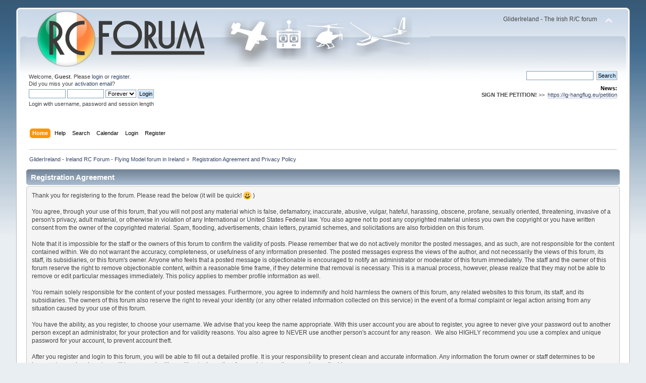

--- FILE ---
content_type: text/html; charset=UTF-8
request_url: http://www.gliderireland.net/forum/index.php?action=agreement
body_size: 4434
content:
<!DOCTYPE html PUBLIC "-//W3C//DTD XHTML 1.0 Transitional//EN" "http://www.w3.org/TR/xhtml1/DTD/xhtml1-transitional.dtd">
<html xmlns="http://www.w3.org/1999/xhtml">
<head>
	<link rel="stylesheet" type="text/css" href="http://www.gliderireland.net/forum/Themes/default/css/index.css?fin20" />
	<link rel="stylesheet" type="text/css" href="http://www.gliderireland.net/forum/Themes/default/css/webkit.css" />
	<script type="text/javascript" src="http://www.gliderireland.net/forum/Themes/default/scripts/script.js?fin20"></script>
	<script type="text/javascript" src="http://www.gliderireland.net/forum/Themes/default/scripts/theme.js?fin20"></script>
	<script type="text/javascript"><!-- // --><![CDATA[
		var smf_theme_url = "http://www.gliderireland.net/forum/Themes/default";
		var smf_default_theme_url = "http://www.gliderireland.net/forum/Themes/default";
		var smf_images_url = "http://www.gliderireland.net/forum/Themes/default/images";
		var smf_scripturl = "http://www.gliderireland.net/forum/index.php?PHPSESSID=aaf30d8b8f0b91aa856ae0f6e5724d9d&amp;";
		var smf_iso_case_folding = false;
		var smf_charset = "UTF-8";
		var ajax_notification_text = "Loading...";
		var ajax_notification_cancel_text = "Cancel";
	// ]]></script>
	<meta http-equiv="Content-Type" content="text/html; charset=UTF-8" />
	<meta name="description" content="Registration Agreement and Privacy Policy" />
	<meta name="keywords" content="gliderireland, glider, r/c, rc, ireland, forum, sailplane, RC Ireland, rcireland, rcflyer, rc flyer" />
	<title>Registration Agreement and Privacy Policy</title>
	<link rel="help" href="http://www.gliderireland.net/forum/index.php?PHPSESSID=aaf30d8b8f0b91aa856ae0f6e5724d9d&amp;action=help" />
	<link rel="search" href="http://www.gliderireland.net/forum/index.php?PHPSESSID=aaf30d8b8f0b91aa856ae0f6e5724d9d&amp;action=search" />
	<link rel="contents" href="http://www.gliderireland.net/forum/index.php?PHPSESSID=aaf30d8b8f0b91aa856ae0f6e5724d9d&amp;" />
	<link rel="alternate" type="application/rss+xml" title="GliderIreland - Ireland RC Forum - Flying Model forum in Ireland - RSS" href="http://www.gliderireland.net/forum/index.php?PHPSESSID=aaf30d8b8f0b91aa856ae0f6e5724d9d&amp;type=rss;action=.xml" />
</head>
<body>
<div id="wrapper" style="width: 95%">
	<div id="header"><div class="frame">
		<div id="top_section">
			<h1 class="forumtitle">
				<a href="http://www.gliderireland.net/forum/index.php?PHPSESSID=aaf30d8b8f0b91aa856ae0f6e5724d9d&amp;"><img src="http://www.gliderireland.net/forum/Themes/ForumHeader2016.png" alt="GliderIreland - Ireland RC Forum - Flying Model forum in Ireland" /></a>
			</h1>
			<img id="upshrink" src="http://www.gliderireland.net/forum/Themes/default/images/upshrink.png" alt="*" title="Shrink or expand the header." style="display: none;" />
			<div id="siteslogan" class="floatright">GliderIreland - The Irish R/C forum</div>
		</div>
		<div id="upper_section" class="middletext">
			<div class="user">
				<script type="text/javascript" src="http://www.gliderireland.net/forum/Themes/default/scripts/sha1.js"></script>
				<form id="guest_form" action="http://www.gliderireland.net/forum/index.php?PHPSESSID=aaf30d8b8f0b91aa856ae0f6e5724d9d&amp;action=login2" method="post" accept-charset="UTF-8"  onsubmit="hashLoginPassword(this, '719ba7fdbc2a9fef7af8cd199d0ba259');">
					<div class="info">Welcome, <strong>Guest</strong>. Please <a href="http://www.gliderireland.net/forum/index.php?PHPSESSID=aaf30d8b8f0b91aa856ae0f6e5724d9d&amp;action=login">login</a> or <a href="http://www.gliderireland.net/forum/index.php?PHPSESSID=aaf30d8b8f0b91aa856ae0f6e5724d9d&amp;action=register">register</a>.<br />Did you miss your <a href="http://www.gliderireland.net/forum/index.php?PHPSESSID=aaf30d8b8f0b91aa856ae0f6e5724d9d&amp;action=activate">activation email</a>?</div>
					<input type="text" name="user" size="10" class="input_text" />
					<input type="password" name="passwrd" size="10" class="input_password" />
					<select name="cookielength">
						<option value="60">1 Hour</option>
						<option value="1440">1 Day</option>
						<option value="10080">1 Week</option>
						<option value="43200">1 Month</option>
						<option value="-1" selected="selected">Forever</option>
					</select>
					<input type="submit" value="Login" class="button_submit" /><br />
					<div class="info">Login with username, password and session length</div>
					<input type="hidden" name="hash_passwrd" value="" /><input type="hidden" name="a6e0c9ae01c" value="719ba7fdbc2a9fef7af8cd199d0ba259" />
				</form>
			</div>
			<div class="news normaltext">
				<form id="search_form" action="http://www.gliderireland.net/forum/index.php?PHPSESSID=aaf30d8b8f0b91aa856ae0f6e5724d9d&amp;action=search2" method="post" accept-charset="UTF-8">
					<input type="text" name="search" value="" class="input_text" />&nbsp;
					<input type="submit" name="submit" value="Search" class="button_submit" />
					<input type="hidden" name="advanced" value="0" /></form>
				<h2>News: </h2>
				<p><strong>SIGN THE PETITION!</strong> &gt;&gt;&nbsp; <a href="https://ig-hangflug.eu/petition" class="bbc_link" target="_blank" rel="noopener noreferrer">https://ig-hangflug.eu/petition</a></p>
			</div>
		</div>
		<br class="clear" />
		<script type="text/javascript"><!-- // --><![CDATA[
			var oMainHeaderToggle = new smc_Toggle({
				bToggleEnabled: true,
				bCurrentlyCollapsed: false,
				aSwappableContainers: [
					'upper_section'
				],
				aSwapImages: [
					{
						sId: 'upshrink',
						srcExpanded: smf_images_url + '/upshrink.png',
						altExpanded: 'Shrink or expand the header.',
						srcCollapsed: smf_images_url + '/upshrink2.png',
						altCollapsed: 'Shrink or expand the header.'
					}
				],
				oThemeOptions: {
					bUseThemeSettings: false,
					sOptionName: 'collapse_header',
					sSessionVar: 'a6e0c9ae01c',
					sSessionId: '719ba7fdbc2a9fef7af8cd199d0ba259'
				},
				oCookieOptions: {
					bUseCookie: true,
					sCookieName: 'upshrink'
				}
			});
		// ]]></script>
		<div id="main_menu">
			<ul class="dropmenu" id="menu_nav">
				<li id="button_home">
					<a class="active firstlevel" href="http://www.gliderireland.net/forum/index.php?PHPSESSID=aaf30d8b8f0b91aa856ae0f6e5724d9d&amp;">
						<span class="last firstlevel">Home</span>
					</a>
				</li>
				<li id="button_help">
					<a class="firstlevel" href="http://www.gliderireland.net/forum/index.php?PHPSESSID=aaf30d8b8f0b91aa856ae0f6e5724d9d&amp;action=help">
						<span class="firstlevel">Help</span>
					</a>
				</li>
				<li id="button_search">
					<a class="firstlevel" href="http://www.gliderireland.net/forum/index.php?PHPSESSID=aaf30d8b8f0b91aa856ae0f6e5724d9d&amp;action=search">
						<span class="firstlevel">Search</span>
					</a>
				</li>
				<li id="button_calendar">
					<a class="firstlevel" href="http://www.gliderireland.net/forum/index.php?PHPSESSID=aaf30d8b8f0b91aa856ae0f6e5724d9d&amp;action=calendar">
						<span class="firstlevel">Calendar</span>
					</a>
				</li>
				<li id="button_login">
					<a class="firstlevel" href="http://www.gliderireland.net/forum/index.php?PHPSESSID=aaf30d8b8f0b91aa856ae0f6e5724d9d&amp;action=login">
						<span class="firstlevel">Login</span>
					</a>
				</li>
				<li id="button_register">
					<a class="firstlevel" href="http://www.gliderireland.net/forum/index.php?PHPSESSID=aaf30d8b8f0b91aa856ae0f6e5724d9d&amp;action=register">
						<span class="last firstlevel">Register</span>
					</a>
				</li>
			</ul>
		</div>
		<br class="clear" />
	</div></div>
	<div id="content_section"><div class="frame">
		<div id="main_content_section">
	<div class="navigate_section">
		<ul>
			<li>
				<a href="http://www.gliderireland.net/forum/index.php?PHPSESSID=aaf30d8b8f0b91aa856ae0f6e5724d9d&amp;"><span>GliderIreland - Ireland RC Forum - Flying Model forum in Ireland</span></a> &#187;
			</li>
			<li class="last">
				<a href="http://www.gliderireland.net/forum/index.php?PHPSESSID=aaf30d8b8f0b91aa856ae0f6e5724d9d&amp;action=agreement"><span>Registration Agreement and Privacy Policy</span></a>
			</li>
		</ul>
	</div>
		<div class="cat_bar">
			<h3 class="catbg">Registration Agreement</h3>
		</div>
		<span class="upperframe"><span></span></span>
		<div class="roundframe">
			<div>Thank you for registering to the forum. Please read the below (it will be quick! <img src="http://www.gliderireland.net/forum/Smileys/default/smiley.gif" alt="&#58;&#41;" title="Smiley" class="smiley" /> )<br /><br />You agree, through your use of this forum, that you will not post any material which is false, defamatory, inaccurate, abusive, vulgar, hateful, harassing, obscene, profane, sexually oriented, threatening, invasive of a person's privacy, adult material, or otherwise in violation of any International or United States Federal law. You also agree not to post any copyrighted material unless you own the copyright or you have written consent from the owner of the copyrighted material. Spam, flooding, advertisements, chain letters, pyramid schemes, and solicitations are also forbidden on this forum.<br /><br />Note that it is impossible for the staff or the owners of this forum to confirm the validity of posts. Please remember that we do not actively monitor the posted messages, and as such, are not responsible for the content contained within. We do not warrant the accuracy, completeness, or usefulness of any information presented. The posted messages express the views of the author, and not necessarily the views of this forum, its staff, its subsidiaries, or this forum's owner. Anyone who feels that a posted message is objectionable is encouraged to notify an administrator or moderator of this forum immediately. The staff and the owner of this forum reserve the right to remove objectionable content, within a reasonable time frame, if they determine that removal is necessary. This is a manual process, however, please realize that they may not be able to remove or edit particular messages immediately. This policy applies to member profile information as well.<br /><br />You remain solely responsible for the content of your posted messages. Furthermore, you agree to indemnify and hold harmless the owners of this forum, any related websites to this forum, its staff, and its subsidiaries. The owners of this forum also reserve the right to reveal your identity (or any other related information collected on this service) in the event of a formal complaint or legal action arising from any situation caused by your use of this forum.<br /><br />You have the ability, as you register, to choose your username. We advise that you keep the name appropriate. With this user account you are about to register, you agree to never give your password out to another person except an administrator, for your protection and for validity reasons. You also agree to NEVER use another person's account for any reason. &nbsp;We also HIGHLY recommend you use a complex and unique password for your account, to prevent account theft.<br /><br />After you register and login to this forum, you will be able to fill out a detailed profile. It is your responsibility to present clean and accurate information. Any information the forum owner or staff determines to be inaccurate or vulgar in nature will be removed, with or without prior notice. Appropriate sanctions may be applicable.<br /><br />Please note that with each post, your IP address is recorded, in the event that you need to be banned from this forum or your ISP contacted. This will only happen in the event of a major violation of this agreement.<br /><br />Also note that the software places a cookie, a text file containing bits of information (such as your username and password), in your browser's cache. This is ONLY used to keep you logged in/out. The software does not collect or send any other form of information to your computer.</div>
		</div>
		<span class="lowerframe"><span></span></span><br />
		<div class="cat_bar">
			<h3 class="catbg">Privacy Policy</h3>
		</div>
		<span class="upperframe"><span></span></span>
		<div class="roundframe">
			<div>Welcome!<br />We use cookies on the forum only for you to logon without having to type your password each time if you choose so. <br /><br />And that’s it! No ads from google etc, no nothing. The ad, if you see one, are local to the forum, nothing else. Usually a straight link to a site or page, no code etc etc.<br /><br />Also, all your data is private and encrypted. I cannot see or access your private data, so please, if you lose your password, use the reset functionality as I have no way to know what it is.<br /><br />If you agree with the EU GDPR rules, please logon and enjoy <img src="http://cdnjs.cloudflare.com/ajax/libs/emojione/2.2.6/assets/svg/1f60a.svg" alt="&#128522;" class="SM_EmojiOne" /> </div>
		</div>
		<span class="lowerframe"><span></span></span>
		</div>
	</div></div>
	<div id="footer_section"><div class="frame">
		<ul class="reset">
			<li class="copyright">
			<span class="smalltext" style="display: inline; visibility: visible; font-family: Verdana, Arial, sans-serif;"><a href="http://www.gliderireland.net/forum/index.php?PHPSESSID=aaf30d8b8f0b91aa856ae0f6e5724d9d&amp;action=credits" title="Simple Machines Forum" target="_blank" class="new_win">SMF 2.0.19</a> |
 <a href="https://www.simplemachines.org/about/smf/license.php" title="License" target="_blank" class="new_win">SMF &copy; 2021</a>, <a href="https://www.simplemachines.org" title="Simple Machines" target="_blank" class="new_win">Simple Machines</a><br /><span class="smalltext"><a href="http://www.smfads.com" target="_blank">SMFAds</a> for <a href="http://www.createaforum.com" title="Forum Hosting" target="_blank">Free Forums</a></span> | <a id="button_agreement" href="http://www.gliderireland.net/forum/index.php?PHPSESSID=aaf30d8b8f0b91aa856ae0f6e5724d9d&amp;action=agreement"><span>Terms and Policies</span></a>
			</span></li>
			<li><a id="button_xhtml" href="http://validator.w3.org/check?uri=referer" target="_blank" class="new_win" title="Valid XHTML 1.0!"><span>XHTML</span></a></li>
			<li><a id="button_rss" href="http://www.gliderireland.net/forum/index.php?PHPSESSID=aaf30d8b8f0b91aa856ae0f6e5724d9d&amp;action=.xml;type=rss" class="new_win"><span>RSS</span></a></li>
			<li class="last"><a id="button_wap2" href="http://www.gliderireland.net/forum/index.php?PHPSESSID=aaf30d8b8f0b91aa856ae0f6e5724d9d&amp;wap2" class="new_win"><span>WAP2</span></a></li>
		</ul>
	</div></div>
</div>
</body></html>